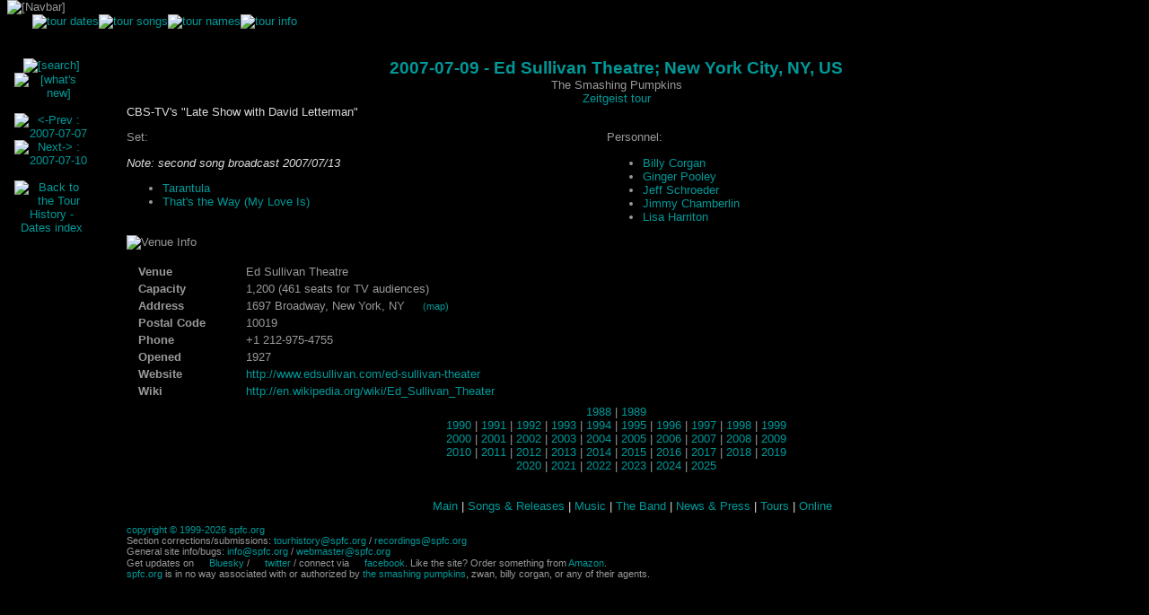

--- FILE ---
content_type: text/html; charset=UTF-8
request_url: https://www.spfc.org/tours/date.html?tour_id=1229
body_size: 3817
content:

													  	<!DOCTYPE html PUBLIC "-//W3C//DTD HTML 4.01 Transitional//EN"
   "http://www.w3.org/TR/html4/loose.dtd">
																				<html>
<head>
	<meta http-equiv="Content-Style-Type" content="text/css">
	<link rel="stylesheet" type="text/css" media="screen" href="/css/def_style.css">
	<link rel="stylesheet" type="text/css" media="screen" href="/css/style_tours.css">
			<title>
spfc.org :
tour history - dates
: 2007-07-09
</title>
<meta name="description" content="Database of past concert dates and setlists for the rock bands Smashing Pumpkins and Zwan.">
<meta name="keywords" content="zwan, pumpkins, corgan, chamberlin, concerts, history, archive, shows, smashing pumpkins, billy corgan, james iha, iha, d&apos;arcy, jimmy chamberlin, melissa auf der maur, jeff schroeder, lisa harriton, ginger reyes, ginger pooley, mike byrne, nicole fiorentino">
<script type="text/javascript" src="http://maps.googleapis.com/maps/api/js?sensor=false&key=AIzaSyCUez06wLGAUSz8UTwgsWsiAgC9ebznAoY"></script>
<script type="text/javascript" src="/js/jquery.js"></script>
<script type="text/javascript" src="/js/map.js"></script>
</head>

<body >
<map name="navbar.map">
<area shape="circle" coords="20,21,19" href="/main.html" alt="main" title="main">
<area shape="rect" coords="34,10,505,21" href="/main.html" alt="main" title="spfc.org - the smashing pumpkins fan collaborative">
<area shape="rect" coords="51,23,143,38" href="/songs-releases/index.html" alt="songs + releases" title="songs + releases">
<area shape="rect" coords="160,23,200,38" href="/music/index.html" alt="music" title="music">
<area shape="rect" coords="215,23,270,38" href="/band/index.html" alt="the band" title="the band">
<area shape="rect" coords="287,23,359,38" href="/news-press/index.html" alt="news + press" title="news + press">
<area shape="rect" coords="377,23,417,38" href="/tours/index.html" alt="tours" title="tours">
<area shape="rect" coords="433,23,478,38" href="/online/index.html" alt="online" title="online">
</map>

<!-- begin navbar -->

<table class="navbar" border="0" cellpadding="0" cellspacing="0" width="515">
<tr>
<td valign="bottom" align="left" colspan="5"
	><img border="0"
		  height="43"
		  width="515"
		  src="/nav/navbar-tours.gif"
		  USEMAP="#navbar.map"
		  ALT="[Navbar]"
></td>
</tr>
<tr>
<td valign="top" align="left" width="30" height="12"
><img src="/headers/dot_clear.gif" alt="" height="0" width="0" hspace="14"></td
><td width="6" height="12" valign="top" align="left"
	><img border="0"
		  height="12"
		  width="6"
		  src="/nav/subbar/tours_left.gif"
		  alt=""
></td
><td valign="top" align="left" width="173" height="12"
	><table border="0" cellpadding="0" cellspacing="0" align="left"
	><tr
		><td valign="top" align="left" height="9" nowrap
			><a href="/tours/date.html"
			><img border="0"
				  height="9"
				  src="/nav/subsections/tours/sub_date.gif"
				  alt="tour dates"
				  title="tour dates"
			></a
			><img border="0"
				  height="9"
				  width="7"
				  src="/nav/subbar/dot.gif"
				  alt=""
			><a href="/tours/song.html"
			><img border="0"
				  height="9"
				  src="/nav/subsections/tours/sub_song_g.gif"
				  alt="tour songs"
				  title="tour songs"
			></a
			><img border="0"
				  height="9"
				  width="7"
				  src="/nav/subbar/dot.gif"
				  alt=""
			><a href="/tours/tour.html"
			><img border="0"
				  height="9"
				  src="/nav/subsections/tours/sub_tour_g.gif"
				  alt="tour names"
				  title="tour names"
			></a
			><img border="0"
				  height="9"
				  width="7"
				  src="/nav/subbar/dot.gif"
				  alt=""
			><a href="/tours/info.html"
			><img border="0"
				  height="9"
				  src="/nav/subsections/tours/sub_info_g.gif"
				  alt="tour info"
				  title="tour info"
			></a
		></td
	></tr>
	<tr>
		<td valign="top" align="left" height="3" width="173" nowrap
			><img border="0"
				  height="3"
				  width="173"
				  src="/nav/subbar/tours_bottom.gif"
				  alt=""
		></td>
	</tr>
	</table
></td
><td width="6" height="12" valign="top" align="left"
	><img border="0"
		  height="12"
		  width="6"
		  src="/nav/subbar/tours_right.gif"
		  alt=""
></td
><td valign="top" align="left" width="300" height="12" nowrap
><img src="/headers/dot_clear.gif" alt="" height="1" width="300"></td
></tr>
</table>
<br><br>

<!-- end navbar -->
<TABLE width="100%" border="0" cellpadding="0" cellspacing="0">
<TR>
<TD align="left" valign="top" width="105" rowspan="2">
<!-- begin sidebar -->
<table border="0" cellpadding="0" cellspacing="0" align="left" width="105">
<tr>
	<td width="90" valign="top" align="left" nowrap>
	<div align="center">
	<a href="/tours/date_search.html?" rel="nofollow"
	><img border="0"
		  width="63" height="30"
		  src="/headers/tours/btn_search.gif"
		  alt="[search]"
		  title="[search]"
	></a>
	<br>
	<a href="/tours/date_whatsnew.html?" rel="nofollow"
	><img border="0"
		  width="63" height="30"
		  src="/headers/tours/btn_whatsnew.gif"
		  alt="[what's new]"
		  title="[what's new]"
	></a>
	<br>
<br>
<Script language="JavaScript" type="text/javascript">
	<!-- Hide from older browsers
	var v_prev="2007-07-07";
	var v_next="2007-07-10";
	 // -->
</Script>
   		<a href="/tours/date.html?tour_id=1224" rel="nofollow"
		><img border="0"
			  width="34" height="30"
			  src="/headers/tours/arrowl-1.gif"
			  alt="&lt;-Prev : 2007-07-07"
			  title="&lt;-Prev : 2007-07-07"
		></a>
    		<a href="/tours/date.html?tour_id=1230" rel="nofollow"
		><img border="0"
			  width="34" height="30"
			  src="/headers/tours/arrowr-1.gif"
			  alt="Next-&gt; : 2007-07-10"
			  title="Next-&gt; : 2007-07-10"
		></a>
    <br>
       	<br>
		<a href="/tours/date.html?" rel="nofollow"
		><img border="0"
			  width="50"
			  src="/headers/tours/date_barhd.gif"
			  alt="Back to the Tour History - Dates index"
			  title="Back to the Tour History - Dates index"
		></a>
	</div>
	</td>

	<td rowspan="99" align="left" valign="top" width="15" nowrap>&nbsp;</td>
</tr>
</table>
<!-- end sidebar -->
</TD>
<TD align="left" valign="top" width="10" rowspan="2"
	><img src="/headers/dot_clear.gif" alt="" width="1" height="1" hspace="4"
></TD>
<TD align="left" valign="top" width="100%" style="padding-right: 3em;">
<!-- begin content -->

<div>
	<div class="center">
		<span  class="big_cyan">
<b>2007-07-09 - Ed Sullivan Theatre; New York City, NY, US</b>
		</span><br/>
		<span  class="small">The Smashing Pumpkins</span><br/>
		<span  class="small"><a href="/tours/tour.html?tn_id=13">Zeitgeist tour</a></span>
	</div>
	<p  class="small_white">
	CBS-TV's "Late Show with David Letterman"
	</p>
<div>
<div class="setlist">
	<p  class="small">
		Set:
	</p>
	<p  class="small_white">
	<i>Note: second song broadcast 2007/07/13</i>
	</p>
	<div  class="small">
		<ul>
		<li>
		<a href="/tours/song.html?song_id=902">Tarantula</a>
		<li>
		<a href="/tours/song.html?song_id=901">That's the Way (My Love Is)</a>
		</ul>
	</div>
</div><!-- setlists -->
<div class="personnel">
<p style="margin: 0"  class="small">Personnel:<ul>
	<li><a href="/band/bios.html?bio_id=1">Billy Corgan</a>
	<li><a href="/band/bios.html?bio_id=15">Ginger Pooley</a>
	<li><a href="/band/bios.html?bio_id=17">Jeff Schroeder</a>
	<li><a href="/band/bios.html?bio_id=6">Jimmy Chamberlin</a>
	<li><a href="/band/bios.html?bio_id=21">Lisa Harriton</a>
</ul></p>
</div>
<br clear="all"/>
</div>

<p class="small">
<img src="/headers/tours/venueinfo_subhd.gif"
	width="63" height="16"
	title="Venue Info"
	alt="Venue Info">
</p>
<div id="vi_block">
<div id="vi_cont">
<dl class="venueinfo">
<dt>Venue</dt><dd>Ed Sullivan Theatre</dd>
<dt>Capacity</dt><dd>
1,200 (461 seats for TV audiences)
</dd>
<dt>Address</dt><dd>1697 Broadway, New York, NY <a class="maplink" onClick="toggleMap(40.7636590,-73.9828810,'Ed Sullivan Theatre','/headers/tours/map/sp.png');return false;">(map)</a></dd>
<dt>Postal Code</dt><dd>10019</dd>
<dt>Phone</dt><dd>+1 212-975-4755</dd>
<dt>Opened</dt><dd>1927</dd>
<dt>Website</dt><dd><a target="_new" href="http://www.edsullivan.com/ed-sullivan-theater">http://www.edsullivan.com/ed-sullivan-theater</a></dd>
<dt>Wiki</dt><dd><a target="_new" href="http://en.wikipedia.org/wiki/Ed_Sullivan_Theater">http://en.wikipedia.org/wiki/Ed_Sullivan_Theater</a></dd>
</dl>
</div>
<div id="mapcont" class="hidden" style="">
<div id="mapdiv"></div>
<img class="pbg" src="/headers/pbg.png" width="104" height="16" title="powered by Google" alt="powered by Google">
<div class="map_dsc">*Note: every effort has been made to make these maps as
accurate as possible. However, some venues, particularly those that no longer
exist, outdoor festival sites, etc., may not be as accurate as
easily-identifiable buildings. If you see any information that's not quite
right, please let us know!</div>
</div>


</div>

<div class="media" style="margin-top: 1em;">

<!-- num_media: 0 -->
</div>
<br clear="all"/>
<div align="center" style="whitespace: nowrap">
	 <a href="/tours/date.html?year=1988">1988</a>
	| <a href="/tours/date.html?year=1989">1989</a>
<br/>
	 <a href="/tours/date.html?year=1990">1990</a>
	| <a href="/tours/date.html?year=1991">1991</a>
	| <a href="/tours/date.html?year=1992">1992</a>
	| <a href="/tours/date.html?year=1993">1993</a>
	| <a href="/tours/date.html?year=1994">1994</a>
	| <a href="/tours/date.html?year=1995">1995</a>
	| <a href="/tours/date.html?year=1996">1996</a>
	| <a href="/tours/date.html?year=1997">1997</a>
	| <a href="/tours/date.html?year=1998">1998</a>
	| <a href="/tours/date.html?year=1999">1999</a>
<br/>
	 <a href="/tours/date.html?year=2000">2000</a>
	| <a href="/tours/date.html?year=2001">2001</a>
	| <a href="/tours/date.html?year=2002">2002</a>
	| <a href="/tours/date.html?year=2003">2003</a>
	| <a href="/tours/date.html?year=2004">2004</a>
	| <a href="/tours/date.html?year=2005">2005</a>
	| <a href="/tours/date.html?year=2006">2006</a>
	| <a href="/tours/date.html?year=2007">2007</a>
	| <a href="/tours/date.html?year=2008">2008</a>
	| <a href="/tours/date.html?year=2009">2009</a>
<br/>
	 <a href="/tours/date.html?year=2010">2010</a>
	| <a href="/tours/date.html?year=2011">2011</a>
	| <a href="/tours/date.html?year=2012">2012</a>
	| <a href="/tours/date.html?year=2013">2013</a>
	| <a href="/tours/date.html?year=2014">2014</a>
	| <a href="/tours/date.html?year=2015">2015</a>
	| <a href="/tours/date.html?year=2016">2016</a>
	| <a href="/tours/date.html?year=2017">2017</a>
	| <a href="/tours/date.html?year=2018">2018</a>
	| <a href="/tours/date.html?year=2019">2019</a>
<br/>
	 <a href="/tours/date.html?year=2020">2020</a>
	| <a href="/tours/date.html?year=2021">2021</a>
	| <a href="/tours/date.html?year=2022">2022</a>
	| <a href="/tours/date.html?year=2023">2023</a>
	| <a href="/tours/date.html?year=2024">2024</a>
	| <a href="/tours/date.html?year=2025">2025</a>
</div>
</div>
<!-- end content -->
</TD></TR>
<TR><TD align="left">
<br><br>
<p align="center" class="small_white">
	<a href="/main.html" title="Main">Main</a> |
	<a href="/songs-releases/index.html" title="Songs &amp; Releases">Songs &amp; Releases</a> |
	<a href="/music/index.html" title="Music">Music</a> |
	<a href="/band/index.html" title="The Band">The Band</a> |
	<a href="/news-press/index.html" title="News &amp; Press">News &amp; Press</a> |
	<a href="/tours/index.html" title="Tours">Tours</a> |
	<a href="/online/index.html" title="Online">Online</a>
</p>
<p class="tiny">
	<a href="/misc/copyright.html">copyright &copy; 1999-2026 spfc.org</a><br>
	Section corrections/submissions:
	<a href="&#x6d;&#x61;&#x69;&#x6c;&#x74;&#x6f;&#x3a;tourhistory&#x40;&#x73;&#x70;&#x66;&#x63;&#x2e;&#x6f;&#x72;&#x67;">tourhistory&#x40;&#x73;&#x70;&#x66;&#x63;&#x2e;&#x6f;&#x72;&#x67;</a>
	/ <a href="&#x6d;&#x61;&#x69;&#x6c;&#x74;&#x6f;&#x3a;recordings&#x40;&#x73;&#x70;&#x66;&#x63;&#x2e;&#x6f;&#x72;&#x67;">recordings&#x40;&#x73;&#x70;&#x66;&#x63;&#x2e;&#x6f;&#x72;&#x67;</a>
	<br>
	General site info/bugs:
	<a href="&#x6d;&#x61;&#x69;&#x6c;&#x74;&#x6f;&#x3a;info&#x40;&#x73;&#x70;&#x66;&#x63;&#x2e;&#x6f;&#x72;&#x67;">info&#x40;&#x73;&#x70;&#x66;&#x63;&#x2e;&#x6f;&#x72;&#x67;</a> /
	<a href="&#x6d;&#x61;&#x69;&#x6c;&#x74;&#x6f;&#x3a;webmaster&#x40;&#x73;&#x70;&#x66;&#x63;&#x2e;&#x6f;&#x72;&#x67;">webmaster&#x40;&#x73;&#x70;&#x66;&#x63;&#x2e;&#x6f;&#x72;&#x67;</a><br>
	Get updates on
	<a href="https://bsky.app/profile/spfc.org"><img src="/headers/bluesky.png" width="11" height="11" border="0"> Bluesky</a> /
	<a href="http://twitter.com/spfcdotorg"><img src="/headers/twitter.jpg" width="11" height="11" border="0"> twitter</a>
	/ connect via <a href="http://www.facebook.com/spfcdotorg"><img src="/headers/facebook.jpg" width="11" height="11" border="0"> facebook</a>.
	Like the site?  Order something from <a href="http://www.amazon.com/?tag=spfcorg-20" title="Amazon.com">Amazon</a>.<br>
	<a href="/misc/about.html" title="about spfc.org">spfc.org</a> is in no way associated with or authorized by
	<a href="http://www.smashingpumpkins.com/" title="smashingpumpkins.com">the smashing pumpkins</a>, zwan, billy corgan, or any of their agents.<br>
	<a href="http://jacobhickman.com/goldenage/beauties.aspx"><!-- share --></a>
	<!-- <a href="http://jacobhickman.com/goldenage/beauties.aspx">share</a> -->
</p>
</TD></TR>
</TABLE>
</body>
</html>



--- FILE ---
content_type: text/css
request_url: https://www.spfc.org/css/def_style.css
body_size: 1082
content:
body {
	background-color: #000000;
	color: #999999;
}
body, p, td, h1, h2, h3, h4, h5, h6 {
	font-family: arial, helvetica, sans-serif;
	font-size: 10pt;
	margin-top: 0;
}
body, h1, h2, h3, h4, h5, h6 {
	clear: both;
}
dd { font-size: 10pt; font-weight: normal; margin-bottom: 1em; }
dt { font-size: 10pt; font-weight: bold; }
ul, li, ol {}
h1 { font-size: 16pt; }
h2 { font-size: 14pt; }
h3 { font-size: 12pt; }
img { border: 0; }
tr.tdC1 { background: #006666; }
tr.tdG1, tr.odd { background: #333333; }
tr.tdG2 { background: #999999; }
tr.tdG3 { background: #666666; }
th.header {
	background-image: url('/headers/btn_sort-small.gif');
	cursor: pointer;
	font-weight: normal;
	background-repeat: no-repeat;
	background-position: center right;
	padding: 2px 22px 2px 1em;
}
th.headerSortUp {
	background-image: url('/headers/btn_sort-asc.gif');
	font-weight: bold;
}
th.headerSortDown {
	background-image: url('/headers/btn_sort-desc.gif');
	font-weight: bold;
}
td { padding: 0px; margin: 0px; }
td.tdC1 { padding: 0px 4px; margin: 0px; background: #006666; }
td.tdG1, td.odd { padding: 0px 4px; margin: 0px; background: #333333; }
td.tdG2 { padding: 0px 4px; margin: 0px; background: #999999; }
td.tdG3 { padding: 0px 4px; margin: 0px; background: #666666; }
td.small_white { padding: 0px 4px; margin: 0px; }
td.small { padding: 0px 4px; margin: 0px; }
table.media_thumbs tr td img { padding-bottom: 5px; }
table.media_thumbs tr td { padding-bottom: 10px; }
table.navbar { margin: 0px; padding: 0px; }
table.navbar tr td { margin: 0px; padding: 0px; }
pre { font-family: monospace; font-size: 10pt; }
.huge { font-size: 16pt; line-height: 1.0; }
.big { font-size: 14pt; }
.med { font-size: 12pt; }
.small { font-size: 10pt; }
small, .tiny { font-size: 8pt; }
#white { color: #DDDDDD; }
#red { color: #FF0000; }
#yellow { color: #FFFF00; }
#blue { color: #0000BB; }
#cyan { color: #009999; }
.big_gray { font-size: 14pt; }
.big_yellow { font-size: 14pt; color: #FFFF00; }
.big_blue { font-size: 14pt; color: #0000BB; }
.big_white { font-size: 14pt; color: #DDDDDD; }
.big_red { font-size: 14pt; color: #FF0000; }
.big_cyan { font-size: 14pt; color: #009999; }
.med_white { font-size: 12pt; color: #DDDDDD; }
.small_red { font-size: 10pt; color: #FF0000; }
.small_white { font-size: 10pt; color: #DDDDDD; }
.small_bk { font-size: 10pt; color: #000000; }
.tiny_white { font-size: 8pt; color: #DDDDDD; }
a { text-decoration: none; color: #aaaabb; }
a:hover { text-decoration: underline; color: #ccccdd; }
a:visited { color: #666677; }
a:active { color: #ffffff; }
abbr { text-decoration: none; border-bottom: 1px dotted; }
div.banter {
	font-size: 8pt;
	line-height: 1.1;
	margin-top: 1em;
}
div.banter dl {
	list-style: inside;
	margin: 3pt 0px;;
}
div.banter dl dt {
	list-style: inside;
	float: left;
	font-weight: bold;
	font-size: 10pt;
	margin: 0px 1em 0px 0px;
	vertical-align: baseline;
}
div.banter dl dd {
	margin: 0px 0px 0px 6em;
	padding-bottom: 3pt;
	font-weight: normal;
	font-size: 10pt;
	vertical-align: baseline;
}
img.vid {
	margin: 0 2px -1px 2px;
	vertical-align: baseline;
}
div.formblock {
	width: 45%;
	overflow: hidden;
	float: left;
	border: solid 1px #333;
	margin: 0 1em 1em 0;
	padding: 3pt;
}
.multicol {
	-moz-columns: 2;
	-moz-column-gap: 2em;
	-moz-column-rule: none;
	-webkit-columns: 2;
	-webkit-column-gap: 2em;
	-webkit-column-rule: none;
/* 	columns: 2;
	column-gap: 2em;
	column-rule: none; */
}
img.pbg {
	clear: both;
}
.hidden { visibility: hidden; display: none; }
.center { text-align: center; }


--- FILE ---
content_type: text/javascript
request_url: https://www.spfc.org/js/map.js
body_size: 625
content:
var mapOn = 0;
var map;
var zoomLevel = 16;
var mapOpts = {
	disableDefaultUI: false,
	mapTypeId: google.maps.MapTypeId.HYBRID,
	mapTypeControl: true,
	scaleControl: true,
	zoomControl: true,
	zoomControlOptions: { position: google.maps.ControlPosition.LEFT_BOTTOM },
};

function toggleMap(lat, lng, vname, icon) {
	$('div#mapcont').toggleClass('hidden');
	if (mapOn == 0) {
		var map_center = new google.maps.LatLng(lat, lng);
		mapOpts.center = map_center;
		mapOpts.zoom = zoomLevel;
		mzs = new google.maps.MaxZoomService();
		setMaxZoom(map_center);
		var marker = new google.maps.Marker({
			position: map_center,
			title: vname,
			icon: icon || '/headers/tours/sp_heart_cyan-20.png',
		});
		map = new google.maps.Map(document.getElementById('mapdiv'), mapOpts);
		marker.setMap(map);
		mapOn = 1;
	}
}

function setMaxZoom(i) {
	mzs.getMaxZoomAtLatLng(i, function(r) {
		if (r.status == google.maps.MaxZoomStatus.OK) {
			var zl = (r.zoom - 3);	// set zoom to max-3
//			alert("Setting zoom level to " + zl);
			map.setZoom(zl);
		}
	});
}

function loadKml(u) {
	$('div#mapcont').toggleClass('hidden');
	if (mapOn == 0) {
		var map_center = new google.maps.LatLng(0, 0);
		mapOpts.center = map_center;
		mapOpts.zoom = zoomLevel;
		var KmlOpts = {
			clickable: true,
			suppressInfoWindows: false,
		};
		map = new google.maps.Map(document.getElementById('mapdiv'), mapOpts);
		var KLayer = new google.maps.KmlLayer(u, KmlOpts);
		KLayer.setMap(map);
		mapOn = 1;
	}
}
